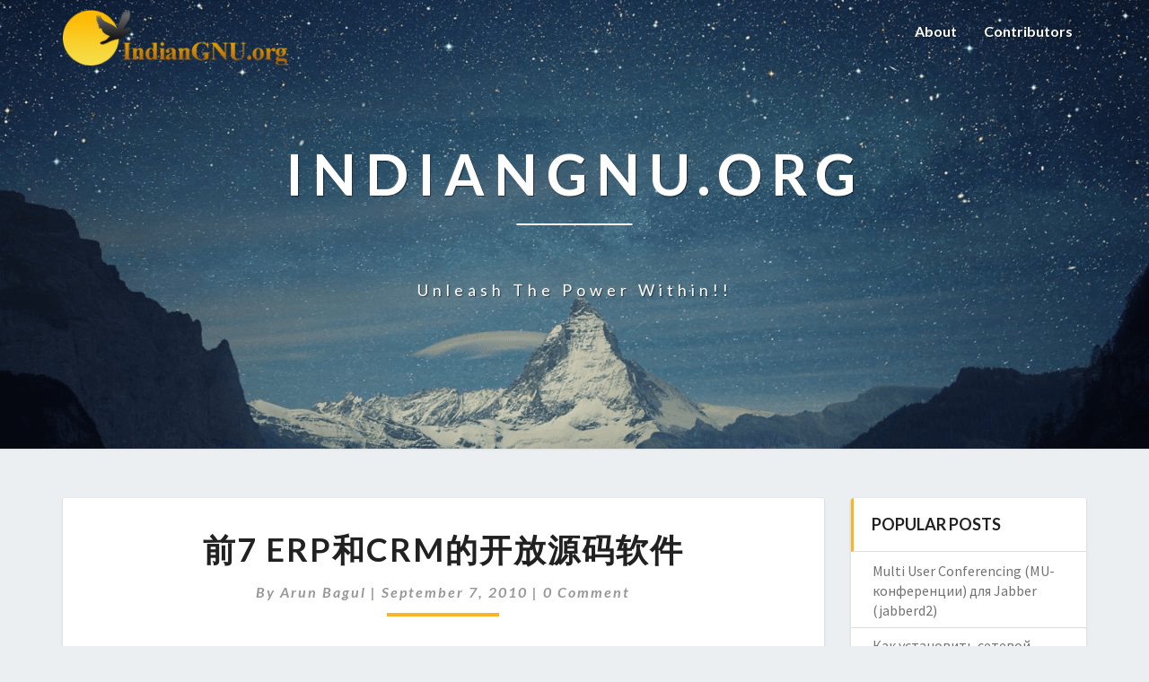

--- FILE ---
content_type: text/html; charset=UTF-8
request_url: http://www.indiangnu.org/2010/%E5%89%8D7-erp%E5%92%8Ccrm%E7%9A%84%E5%BC%80%E6%94%BE%E6%BA%90%E7%A0%81%E8%BD%AF%E4%BB%B6/
body_size: 17449
content:
<!DOCTYPE html>
<html xmlns="http://www.w3.org/1999/xhtml" lang="en-US">
<head>
  <meta charset="UTF-8" />
  <meta name="viewport" content="width=device-width" />
  <link rel="profile" href="http://gmpg.org/xfn/11" />
  <link rel="pingback" href="http://www.indiangnu.org/xmlrpc.php" />

  <title>前7 ERP和CRM的开放源码软件 &#8211; IndianGNU.org</title>
<meta name='robots' content='max-image-preview:large' />
<link rel='dns-prefetch' href='//static.addtoany.com' />
<link rel='dns-prefetch' href='//fonts.googleapis.com' />
<link rel='dns-prefetch' href='//s.w.org' />
<link rel="alternate" type="application/rss+xml" title="IndianGNU.org &raquo; Feed" href="http://www.indiangnu.org/feed/" />
<link rel="alternate" type="application/rss+xml" title="IndianGNU.org &raquo; Comments Feed" href="http://www.indiangnu.org/comments/feed/" />
<link rel="alternate" type="application/rss+xml" title="IndianGNU.org &raquo; 前7 ERP和CRM的开放源码软件 Comments Feed" href="http://www.indiangnu.org/2010/%e5%89%8d7-erp%e5%92%8ccrm%e7%9a%84%e5%bc%80%e6%94%be%e6%ba%90%e7%a0%81%e8%bd%af%e4%bb%b6/feed/" />
		<!-- This site uses the Google Analytics by ExactMetrics plugin v7.10.0 - Using Analytics tracking - https://www.exactmetrics.com/ -->
							<script
				src="//www.googletagmanager.com/gtag/js?id=UA-2005946-1"  data-cfasync="false" data-wpfc-render="false" type="text/javascript" async></script>
			<script data-cfasync="false" data-wpfc-render="false" type="text/javascript">
				var em_version = '7.10.0';
				var em_track_user = true;
				var em_no_track_reason = '';
				
								var disableStrs = [
															'ga-disable-UA-2005946-1',
									];

				/* Function to detect opted out users */
				function __gtagTrackerIsOptedOut() {
					for (var index = 0; index < disableStrs.length; index++) {
						if (document.cookie.indexOf(disableStrs[index] + '=true') > -1) {
							return true;
						}
					}

					return false;
				}

				/* Disable tracking if the opt-out cookie exists. */
				if (__gtagTrackerIsOptedOut()) {
					for (var index = 0; index < disableStrs.length; index++) {
						window[disableStrs[index]] = true;
					}
				}

				/* Opt-out function */
				function __gtagTrackerOptout() {
					for (var index = 0; index < disableStrs.length; index++) {
						document.cookie = disableStrs[index] + '=true; expires=Thu, 31 Dec 2099 23:59:59 UTC; path=/';
						window[disableStrs[index]] = true;
					}
				}

				if ('undefined' === typeof gaOptout) {
					function gaOptout() {
						__gtagTrackerOptout();
					}
				}
								window.dataLayer = window.dataLayer || [];

				window.ExactMetricsDualTracker = {
					helpers: {},
					trackers: {},
				};
				if (em_track_user) {
					function __gtagDataLayer() {
						dataLayer.push(arguments);
					}

					function __gtagTracker(type, name, parameters) {
						if (!parameters) {
							parameters = {};
						}

						if (parameters.send_to) {
							__gtagDataLayer.apply(null, arguments);
							return;
						}

						if (type === 'event') {
							
														parameters.send_to = exactmetrics_frontend.ua;
							__gtagDataLayer(type, name, parameters);
													} else {
							__gtagDataLayer.apply(null, arguments);
						}
					}

					__gtagTracker('js', new Date());
					__gtagTracker('set', {
						'developer_id.dNDMyYj': true,
											});
															__gtagTracker('config', 'UA-2005946-1', {"forceSSL":"true"} );
										window.gtag = __gtagTracker;										(function () {
						/* https://developers.google.com/analytics/devguides/collection/analyticsjs/ */
						/* ga and __gaTracker compatibility shim. */
						var noopfn = function () {
							return null;
						};
						var newtracker = function () {
							return new Tracker();
						};
						var Tracker = function () {
							return null;
						};
						var p = Tracker.prototype;
						p.get = noopfn;
						p.set = noopfn;
						p.send = function () {
							var args = Array.prototype.slice.call(arguments);
							args.unshift('send');
							__gaTracker.apply(null, args);
						};
						var __gaTracker = function () {
							var len = arguments.length;
							if (len === 0) {
								return;
							}
							var f = arguments[len - 1];
							if (typeof f !== 'object' || f === null || typeof f.hitCallback !== 'function') {
								if ('send' === arguments[0]) {
									var hitConverted, hitObject = false, action;
									if ('event' === arguments[1]) {
										if ('undefined' !== typeof arguments[3]) {
											hitObject = {
												'eventAction': arguments[3],
												'eventCategory': arguments[2],
												'eventLabel': arguments[4],
												'value': arguments[5] ? arguments[5] : 1,
											}
										}
									}
									if ('pageview' === arguments[1]) {
										if ('undefined' !== typeof arguments[2]) {
											hitObject = {
												'eventAction': 'page_view',
												'page_path': arguments[2],
											}
										}
									}
									if (typeof arguments[2] === 'object') {
										hitObject = arguments[2];
									}
									if (typeof arguments[5] === 'object') {
										Object.assign(hitObject, arguments[5]);
									}
									if ('undefined' !== typeof arguments[1].hitType) {
										hitObject = arguments[1];
										if ('pageview' === hitObject.hitType) {
											hitObject.eventAction = 'page_view';
										}
									}
									if (hitObject) {
										action = 'timing' === arguments[1].hitType ? 'timing_complete' : hitObject.eventAction;
										hitConverted = mapArgs(hitObject);
										__gtagTracker('event', action, hitConverted);
									}
								}
								return;
							}

							function mapArgs(args) {
								var arg, hit = {};
								var gaMap = {
									'eventCategory': 'event_category',
									'eventAction': 'event_action',
									'eventLabel': 'event_label',
									'eventValue': 'event_value',
									'nonInteraction': 'non_interaction',
									'timingCategory': 'event_category',
									'timingVar': 'name',
									'timingValue': 'value',
									'timingLabel': 'event_label',
									'page': 'page_path',
									'location': 'page_location',
									'title': 'page_title',
								};
								for (arg in args) {
																		if (!(!args.hasOwnProperty(arg) || !gaMap.hasOwnProperty(arg))) {
										hit[gaMap[arg]] = args[arg];
									} else {
										hit[arg] = args[arg];
									}
								}
								return hit;
							}

							try {
								f.hitCallback();
							} catch (ex) {
							}
						};
						__gaTracker.create = newtracker;
						__gaTracker.getByName = newtracker;
						__gaTracker.getAll = function () {
							return [];
						};
						__gaTracker.remove = noopfn;
						__gaTracker.loaded = true;
						window['__gaTracker'] = __gaTracker;
					})();
									} else {
										console.log("");
					(function () {
						function __gtagTracker() {
							return null;
						}

						window['__gtagTracker'] = __gtagTracker;
						window['gtag'] = __gtagTracker;
					})();
									}
			</script>
				<!-- / Google Analytics by ExactMetrics -->
		<script type="text/javascript">
window._wpemojiSettings = {"baseUrl":"https:\/\/s.w.org\/images\/core\/emoji\/13.1.0\/72x72\/","ext":".png","svgUrl":"https:\/\/s.w.org\/images\/core\/emoji\/13.1.0\/svg\/","svgExt":".svg","source":{"concatemoji":"http:\/\/www.indiangnu.org\/wp-includes\/js\/wp-emoji-release.min.js?ver=5.9.12"}};
/*! This file is auto-generated */
!function(e,a,t){var n,r,o,i=a.createElement("canvas"),p=i.getContext&&i.getContext("2d");function s(e,t){var a=String.fromCharCode;p.clearRect(0,0,i.width,i.height),p.fillText(a.apply(this,e),0,0);e=i.toDataURL();return p.clearRect(0,0,i.width,i.height),p.fillText(a.apply(this,t),0,0),e===i.toDataURL()}function c(e){var t=a.createElement("script");t.src=e,t.defer=t.type="text/javascript",a.getElementsByTagName("head")[0].appendChild(t)}for(o=Array("flag","emoji"),t.supports={everything:!0,everythingExceptFlag:!0},r=0;r<o.length;r++)t.supports[o[r]]=function(e){if(!p||!p.fillText)return!1;switch(p.textBaseline="top",p.font="600 32px Arial",e){case"flag":return s([127987,65039,8205,9895,65039],[127987,65039,8203,9895,65039])?!1:!s([55356,56826,55356,56819],[55356,56826,8203,55356,56819])&&!s([55356,57332,56128,56423,56128,56418,56128,56421,56128,56430,56128,56423,56128,56447],[55356,57332,8203,56128,56423,8203,56128,56418,8203,56128,56421,8203,56128,56430,8203,56128,56423,8203,56128,56447]);case"emoji":return!s([10084,65039,8205,55357,56613],[10084,65039,8203,55357,56613])}return!1}(o[r]),t.supports.everything=t.supports.everything&&t.supports[o[r]],"flag"!==o[r]&&(t.supports.everythingExceptFlag=t.supports.everythingExceptFlag&&t.supports[o[r]]);t.supports.everythingExceptFlag=t.supports.everythingExceptFlag&&!t.supports.flag,t.DOMReady=!1,t.readyCallback=function(){t.DOMReady=!0},t.supports.everything||(n=function(){t.readyCallback()},a.addEventListener?(a.addEventListener("DOMContentLoaded",n,!1),e.addEventListener("load",n,!1)):(e.attachEvent("onload",n),a.attachEvent("onreadystatechange",function(){"complete"===a.readyState&&t.readyCallback()})),(n=t.source||{}).concatemoji?c(n.concatemoji):n.wpemoji&&n.twemoji&&(c(n.twemoji),c(n.wpemoji)))}(window,document,window._wpemojiSettings);
</script>
<style type="text/css">
img.wp-smiley,
img.emoji {
	display: inline !important;
	border: none !important;
	box-shadow: none !important;
	height: 1em !important;
	width: 1em !important;
	margin: 0 0.07em !important;
	vertical-align: -0.1em !important;
	background: none !important;
	padding: 0 !important;
}
</style>
	<link rel='stylesheet' id='wp-block-library-css'  href='http://www.indiangnu.org/wp-includes/css/dist/block-library/style.min.css?ver=5.9.12' type='text/css' media='all' />
<style id='global-styles-inline-css' type='text/css'>
body{--wp--preset--color--black: #000000;--wp--preset--color--cyan-bluish-gray: #abb8c3;--wp--preset--color--white: #ffffff;--wp--preset--color--pale-pink: #f78da7;--wp--preset--color--vivid-red: #cf2e2e;--wp--preset--color--luminous-vivid-orange: #ff6900;--wp--preset--color--luminous-vivid-amber: #fcb900;--wp--preset--color--light-green-cyan: #7bdcb5;--wp--preset--color--vivid-green-cyan: #00d084;--wp--preset--color--pale-cyan-blue: #8ed1fc;--wp--preset--color--vivid-cyan-blue: #0693e3;--wp--preset--color--vivid-purple: #9b51e0;--wp--preset--gradient--vivid-cyan-blue-to-vivid-purple: linear-gradient(135deg,rgba(6,147,227,1) 0%,rgb(155,81,224) 100%);--wp--preset--gradient--light-green-cyan-to-vivid-green-cyan: linear-gradient(135deg,rgb(122,220,180) 0%,rgb(0,208,130) 100%);--wp--preset--gradient--luminous-vivid-amber-to-luminous-vivid-orange: linear-gradient(135deg,rgba(252,185,0,1) 0%,rgba(255,105,0,1) 100%);--wp--preset--gradient--luminous-vivid-orange-to-vivid-red: linear-gradient(135deg,rgba(255,105,0,1) 0%,rgb(207,46,46) 100%);--wp--preset--gradient--very-light-gray-to-cyan-bluish-gray: linear-gradient(135deg,rgb(238,238,238) 0%,rgb(169,184,195) 100%);--wp--preset--gradient--cool-to-warm-spectrum: linear-gradient(135deg,rgb(74,234,220) 0%,rgb(151,120,209) 20%,rgb(207,42,186) 40%,rgb(238,44,130) 60%,rgb(251,105,98) 80%,rgb(254,248,76) 100%);--wp--preset--gradient--blush-light-purple: linear-gradient(135deg,rgb(255,206,236) 0%,rgb(152,150,240) 100%);--wp--preset--gradient--blush-bordeaux: linear-gradient(135deg,rgb(254,205,165) 0%,rgb(254,45,45) 50%,rgb(107,0,62) 100%);--wp--preset--gradient--luminous-dusk: linear-gradient(135deg,rgb(255,203,112) 0%,rgb(199,81,192) 50%,rgb(65,88,208) 100%);--wp--preset--gradient--pale-ocean: linear-gradient(135deg,rgb(255,245,203) 0%,rgb(182,227,212) 50%,rgb(51,167,181) 100%);--wp--preset--gradient--electric-grass: linear-gradient(135deg,rgb(202,248,128) 0%,rgb(113,206,126) 100%);--wp--preset--gradient--midnight: linear-gradient(135deg,rgb(2,3,129) 0%,rgb(40,116,252) 100%);--wp--preset--duotone--dark-grayscale: url('#wp-duotone-dark-grayscale');--wp--preset--duotone--grayscale: url('#wp-duotone-grayscale');--wp--preset--duotone--purple-yellow: url('#wp-duotone-purple-yellow');--wp--preset--duotone--blue-red: url('#wp-duotone-blue-red');--wp--preset--duotone--midnight: url('#wp-duotone-midnight');--wp--preset--duotone--magenta-yellow: url('#wp-duotone-magenta-yellow');--wp--preset--duotone--purple-green: url('#wp-duotone-purple-green');--wp--preset--duotone--blue-orange: url('#wp-duotone-blue-orange');--wp--preset--font-size--small: 13px;--wp--preset--font-size--medium: 20px;--wp--preset--font-size--large: 36px;--wp--preset--font-size--x-large: 42px;}.has-black-color{color: var(--wp--preset--color--black) !important;}.has-cyan-bluish-gray-color{color: var(--wp--preset--color--cyan-bluish-gray) !important;}.has-white-color{color: var(--wp--preset--color--white) !important;}.has-pale-pink-color{color: var(--wp--preset--color--pale-pink) !important;}.has-vivid-red-color{color: var(--wp--preset--color--vivid-red) !important;}.has-luminous-vivid-orange-color{color: var(--wp--preset--color--luminous-vivid-orange) !important;}.has-luminous-vivid-amber-color{color: var(--wp--preset--color--luminous-vivid-amber) !important;}.has-light-green-cyan-color{color: var(--wp--preset--color--light-green-cyan) !important;}.has-vivid-green-cyan-color{color: var(--wp--preset--color--vivid-green-cyan) !important;}.has-pale-cyan-blue-color{color: var(--wp--preset--color--pale-cyan-blue) !important;}.has-vivid-cyan-blue-color{color: var(--wp--preset--color--vivid-cyan-blue) !important;}.has-vivid-purple-color{color: var(--wp--preset--color--vivid-purple) !important;}.has-black-background-color{background-color: var(--wp--preset--color--black) !important;}.has-cyan-bluish-gray-background-color{background-color: var(--wp--preset--color--cyan-bluish-gray) !important;}.has-white-background-color{background-color: var(--wp--preset--color--white) !important;}.has-pale-pink-background-color{background-color: var(--wp--preset--color--pale-pink) !important;}.has-vivid-red-background-color{background-color: var(--wp--preset--color--vivid-red) !important;}.has-luminous-vivid-orange-background-color{background-color: var(--wp--preset--color--luminous-vivid-orange) !important;}.has-luminous-vivid-amber-background-color{background-color: var(--wp--preset--color--luminous-vivid-amber) !important;}.has-light-green-cyan-background-color{background-color: var(--wp--preset--color--light-green-cyan) !important;}.has-vivid-green-cyan-background-color{background-color: var(--wp--preset--color--vivid-green-cyan) !important;}.has-pale-cyan-blue-background-color{background-color: var(--wp--preset--color--pale-cyan-blue) !important;}.has-vivid-cyan-blue-background-color{background-color: var(--wp--preset--color--vivid-cyan-blue) !important;}.has-vivid-purple-background-color{background-color: var(--wp--preset--color--vivid-purple) !important;}.has-black-border-color{border-color: var(--wp--preset--color--black) !important;}.has-cyan-bluish-gray-border-color{border-color: var(--wp--preset--color--cyan-bluish-gray) !important;}.has-white-border-color{border-color: var(--wp--preset--color--white) !important;}.has-pale-pink-border-color{border-color: var(--wp--preset--color--pale-pink) !important;}.has-vivid-red-border-color{border-color: var(--wp--preset--color--vivid-red) !important;}.has-luminous-vivid-orange-border-color{border-color: var(--wp--preset--color--luminous-vivid-orange) !important;}.has-luminous-vivid-amber-border-color{border-color: var(--wp--preset--color--luminous-vivid-amber) !important;}.has-light-green-cyan-border-color{border-color: var(--wp--preset--color--light-green-cyan) !important;}.has-vivid-green-cyan-border-color{border-color: var(--wp--preset--color--vivid-green-cyan) !important;}.has-pale-cyan-blue-border-color{border-color: var(--wp--preset--color--pale-cyan-blue) !important;}.has-vivid-cyan-blue-border-color{border-color: var(--wp--preset--color--vivid-cyan-blue) !important;}.has-vivid-purple-border-color{border-color: var(--wp--preset--color--vivid-purple) !important;}.has-vivid-cyan-blue-to-vivid-purple-gradient-background{background: var(--wp--preset--gradient--vivid-cyan-blue-to-vivid-purple) !important;}.has-light-green-cyan-to-vivid-green-cyan-gradient-background{background: var(--wp--preset--gradient--light-green-cyan-to-vivid-green-cyan) !important;}.has-luminous-vivid-amber-to-luminous-vivid-orange-gradient-background{background: var(--wp--preset--gradient--luminous-vivid-amber-to-luminous-vivid-orange) !important;}.has-luminous-vivid-orange-to-vivid-red-gradient-background{background: var(--wp--preset--gradient--luminous-vivid-orange-to-vivid-red) !important;}.has-very-light-gray-to-cyan-bluish-gray-gradient-background{background: var(--wp--preset--gradient--very-light-gray-to-cyan-bluish-gray) !important;}.has-cool-to-warm-spectrum-gradient-background{background: var(--wp--preset--gradient--cool-to-warm-spectrum) !important;}.has-blush-light-purple-gradient-background{background: var(--wp--preset--gradient--blush-light-purple) !important;}.has-blush-bordeaux-gradient-background{background: var(--wp--preset--gradient--blush-bordeaux) !important;}.has-luminous-dusk-gradient-background{background: var(--wp--preset--gradient--luminous-dusk) !important;}.has-pale-ocean-gradient-background{background: var(--wp--preset--gradient--pale-ocean) !important;}.has-electric-grass-gradient-background{background: var(--wp--preset--gradient--electric-grass) !important;}.has-midnight-gradient-background{background: var(--wp--preset--gradient--midnight) !important;}.has-small-font-size{font-size: var(--wp--preset--font-size--small) !important;}.has-medium-font-size{font-size: var(--wp--preset--font-size--medium) !important;}.has-large-font-size{font-size: var(--wp--preset--font-size--large) !important;}.has-x-large-font-size{font-size: var(--wp--preset--font-size--x-large) !important;}
</style>
<link rel='stylesheet' id='bootstrap-css'  href='http://www.indiangnu.org/wp-content/themes/lighthouse/css/bootstrap.css?ver=5.9.12' type='text/css' media='all' />
<link rel='stylesheet' id='lighthouse-style-css'  href='http://www.indiangnu.org/wp-content/themes/lighthouse/style.css?ver=5.9.12' type='text/css' media='all' />
<style id='lighthouse-style-inline-css' type='text/css'>
	/* Color Scheme */

	/* Accent Color */

	a:active,
	a:hover,
	a:focus {
		color: #fab526;
	}

	.navbar-default .navbar-nav > li > a:hover, .navbar-default .navbar-nav > li > a:focus {
		color: #fab526;
	}

	.navbar-default .navbar-toggle:hover, .navbar-default .navbar-toggle:focus {
		background-color: #fab526;
		background: #fab526;
		border-color:#fab526;
	}

	.navbar-default .navbar-nav > .active > a, .navbar-default .navbar-nav > .active > a:hover, .navbar-default .navbar-nav > .active > a:focus {
		color: #fab526 !important;			
	}

	.dropdown-menu > .active > a, .dropdown-menu > .active > a:hover, .dropdown-menu > .active > a:focus {	    
		background-color: #fab526;
	}
	.btn, .btn-default:visited, .btn-default:active:hover, .btn-default.active:hover, .btn-default:active:focus, .btn-default.active:focus, .btn-default:active.focus, .btn-default.active.focus {
		background: #fab526;
	}

	.navbar-default .navbar-nav > .open > a, .navbar-default .navbar-nav > .open > a:hover, .navbar-default .navbar-nav > .open > a:focus {
		color: #fab526;
	}
	.cat-links a, .tags-links a {
		color: #fab526;
	}
	.navbar-default .navbar-nav > li > .dropdown-menu > li > a:hover,
	.navbar-default .navbar-nav > li > .dropdown-menu > li > a:focus {
		color: #fff;
		background-color: #fab526;
	}
	h5.entry-date a:hover {
		color: #fab526;
	}

	 #respond input#submit {
	background-color: #fab526;
	background: #fab526;
}
.navbar-default .navbar-nav .open .dropdown-menu > .active > a, .navbar-default .navbar-nav .open .dropdown-menu > .active > a:hover, .navbar-default .navbar-nav .open .dropdown-menu > .active > a:focus {
	background-color: #fff;

}
.top-widgets h3:after {
	display: block;
	max-width: 60px;
	background:  #fab526;
	height: 3px;
	content: ' ';
	margin: 0 auto;
	margin-top: 10px;
}
.bottom-widgets h3:after {
	display: block;
	max-width: 60px;
	background:  #fab526;
	height: 3px;
	content: ' ';
	margin: 0 auto;
	margin-top: 10px;
}
button:hover, button, button:active, button:focus {
	border: 1px solid #fab526;
	background-color:#fab526;
	background:#fab526;
}
.dropdown-menu .current-menu-item.current_page_item a, .dropdown-menu .current-menu-item.current_page_item a:hover, .dropdown-menu .current-menu-item.current_page_item a:active, .dropdown-menu .current-menu-item.current_page_item a:focus {
	background: #fab526 !important;
	color:#fff !important
}
@media (max-width: 767px) {
	.navbar-default .navbar-nav .open .dropdown-menu > li > a:hover {
		background-color: #fab526;
		color: #fff;
	}
}
blockquote {
	border-left: 5px solid #fab526;
}
.sticky-post{
	background: #fab526;
	color:white;
}

.entry-title a:hover,
.entry-title a:focus{
	color: #fab526;
}

.entry-header .entry-meta::after{
	background: #fab526;
}

.post-password-form input[type="submit"], .post-password-form input[type="submit"]:hover, .post-password-form input[type="submit"]:focus, .post-password-form input[type="submit"]:active {
	background-color: #fab526;

}

.fa {
	color: #fab526;
}

.btn-default{
	border-bottom: 1px solid #fab526;
}

.btn-default:hover, .btn-default:focus{
	border-bottom: 1px solid #fab526;
	background-color: #fab526;
}

.nav-previous:hover, .nav-next:hover{
	border: 1px solid #fab526;
	background-color: #fab526;
}

.next-post a:hover,.prev-post a:hover{
	color: #fab526;
}

.posts-navigation .next-post a:hover .fa, .posts-navigation .prev-post a:hover .fa{
	color: #fab526;
}


#secondary .widget-title {
border-left: 3px solid #fab526;
}

	#secondary .widget a:hover,
	#secondary .widget a:focus{
color: #fab526;
}

	#secondary .widget_calendar tbody a {
background-color: #fab526;
color: #fff;
padding: 0.2em;
}

	#secondary .widget_calendar tbody a:hover{
background-color: #fab526;
color: #fff;
padding: 0.2em;
}	

</style>
<link rel='stylesheet' id='font-awesome-css'  href='http://www.indiangnu.org/wp-content/themes/lighthouse/font-awesome/css/font-awesome.min.css?ver=5.9.12' type='text/css' media='all' />
<link rel='stylesheet' id='lighthousegooglefonts-css'  href='//fonts.googleapis.com/css?family=Lato:400,300italic,700,700i|Source+Sans+Pro:400,400italic' type='text/css' media='all' />
<link rel='stylesheet' id='addtoany-css'  href='http://www.indiangnu.org/wp-content/plugins/add-to-any/addtoany.min.css?ver=1.16' type='text/css' media='all' />
<script type='text/javascript' id='jquery-core-js-extra'>
/* <![CDATA[ */
var samAjax = {"ajaxurl":"http:\/\/www.indiangnu.org\/wp-admin\/admin-ajax.php","_ajax_nonce":"61249605f7"};
/* ]]> */
</script>
<script type='text/javascript' src='http://www.indiangnu.org/wp-includes/js/jquery/jquery.min.js?ver=3.6.0' id='jquery-core-js'></script>
<script type='text/javascript' src='http://www.indiangnu.org/wp-includes/js/jquery/jquery-migrate.min.js?ver=3.3.2' id='jquery-migrate-js'></script>
<script type='text/javascript' src='http://www.indiangnu.org/wp-content/plugins/simple-ads-manager/js/sam-layout.js?ver=1.5.50' id='samLayout-js'></script>
<script type='text/javascript' src='http://www.indiangnu.org/wp-content/plugins/google-analytics-dashboard-for-wp/assets/js/frontend-gtag.min.js?ver=7.10.0' id='exactmetrics-frontend-script-js'></script>
<script data-cfasync="false" data-wpfc-render="false" type="text/javascript" id='exactmetrics-frontend-script-js-extra'>/* <![CDATA[ */
var exactmetrics_frontend = {"js_events_tracking":"true","download_extensions":"zip,mp3,mpeg,pdf,docx,pptx,xlsx,rar","inbound_paths":"[{\"path\":\"\\\/go\\\/\",\"label\":\"affiliate\"},{\"path\":\"\\\/recommend\\\/\",\"label\":\"affiliate\"}]","home_url":"http:\/\/www.indiangnu.org","hash_tracking":"false","ua":"UA-2005946-1","v4_id":""};/* ]]> */
</script>
<script type='text/javascript' id='addtoany-core-js-before'>
window.a2a_config=window.a2a_config||{};a2a_config.callbacks=[];a2a_config.overlays=[];a2a_config.templates={};
</script>
<script type='text/javascript' async src='https://static.addtoany.com/menu/page.js' id='addtoany-core-js'></script>
<script type='text/javascript' async src='http://www.indiangnu.org/wp-content/plugins/add-to-any/addtoany.min.js?ver=1.1' id='addtoany-jquery-js'></script>
<!--[if lt IE 9]>
<script type='text/javascript' src='http://www.indiangnu.org/wp-content/themes/lighthouse/js/html5shiv.js?ver=3.7.3' id='html5shiv-js'></script>
<![endif]-->
<link rel="https://api.w.org/" href="http://www.indiangnu.org/wp-json/" /><link rel="alternate" type="application/json" href="http://www.indiangnu.org/wp-json/wp/v2/posts/1059" /><link rel="EditURI" type="application/rsd+xml" title="RSD" href="http://www.indiangnu.org/xmlrpc.php?rsd" />
<link rel="wlwmanifest" type="application/wlwmanifest+xml" href="http://www.indiangnu.org/wp-includes/wlwmanifest.xml" /> 
<meta name="generator" content="WordPress 5.9.12" />
<link rel="canonical" href="http://www.indiangnu.org/2010/%e5%89%8d7-erp%e5%92%8ccrm%e7%9a%84%e5%bc%80%e6%94%be%e6%ba%90%e7%a0%81%e8%bd%af%e4%bb%b6/" />
<link rel='shortlink' href='http://www.indiangnu.org/?p=1059' />
<link rel="alternate" type="application/json+oembed" href="http://www.indiangnu.org/wp-json/oembed/1.0/embed?url=http%3A%2F%2Fwww.indiangnu.org%2F2010%2F%25e5%2589%258d7-erp%25e5%2592%258ccrm%25e7%259a%2584%25e5%25bc%2580%25e6%2594%25be%25e6%25ba%2590%25e7%25a0%2581%25e8%25bd%25af%25e4%25bb%25b6%2F" />
<link rel="alternate" type="text/xml+oembed" href="http://www.indiangnu.org/wp-json/oembed/1.0/embed?url=http%3A%2F%2Fwww.indiangnu.org%2F2010%2F%25e5%2589%258d7-erp%25e5%2592%258ccrm%25e7%259a%2584%25e5%25bc%2580%25e6%2594%25be%25e6%25ba%2590%25e7%25a0%2581%25e8%25bd%25af%25e4%25bb%25b6%2F&#038;format=xml" />
	<link href="http://www.indiangnu.org/wp-content/plugins/google-syntax-highlighter/Styles/SyntaxHighlighter.css" type="text/css" rel="stylesheet" />
	<link rel="stylesheet" type="text/css" media="screen" href="http://www.indiangnu.org/wp-content/plugins/wp-gbcf/wp-gbcf_themes/default.css" /><!--[if IE]><script src="http://www.indiangnu.org/wp-content/plugins/wp-gbcf/wp-gbcf_focus.js" type="text/javascript"></script><![endif]-->
	<style type="text/css">
	.site-header { background: ; }
	.footer-widgets h3 { color: ; }
	.site-footer { background: ; }
	.footer-widget-wrapper { background: ; }
	.row.site-info { color: ; }
	#secondary h3.widget-title, #secondary h4.widget-title { color: ; }
	#secondary .widget { background: ; }
	#secondary .widget a { color: ; }
	#secondary .widget li { border-color: ; }
   	.site-description, .site-title { color: ; }
	.site-title::after{ background-color: ; }
   	.site-description, .site-title { color: ; }
	.site-title::after{ background-color: ; }	
	.navbar-default { background-color: ; }
	.navbar-default .navbar-nav>li>a { color: ; }
	.navbar-default .navbar-brand { color: ; }
	h1.entry-title, .entry-header .entry-title a { color: ; }
	.entry-content, .entry-summary { color: ; }
	h5.entry-date, h5.entry-date a { color: ; }
	.top-widgets { background: ; }
	.top-widgets h3 { color: ; }
	.top-widgets, .top-widgets p { color: ; }
	.bottom-widgets { background: ; }
	.bottom-widgets h3 { color: ; }
	.bottom-widgets, .bottom-widgets p { color: ; }

	</style>
		<style type="text/css" id="lighthouse-header-css">
					.site-header {
					background: url(http://www.indiangnu.org/wp-content/themes/lighthouse/images/headers/snow-mountains.png) no-repeat scroll top;
											background-size: cover;
						background-position:center;
						height: 500px
									}

				@media (min-width: 768px) and (max-width: 1024px){
					.site-header {
													background-size: cover;
							background-position:center;
							height: 350px;
										
					}
				}

				@media (max-width: 767px) {
					.site-header {
													background-size: cover;
							background-position:center;
							height: 300px;
										
					}
				}
				@media (max-width: 359px) {
					.site-header {
													background-size: cover;
							background-position:center;
							height: 200px;
												
					}
					
				}
				.site-header{
					-webkit-box-shadow: 0px 0px 2px 1px rgba(182,182,182,0.3);
			    	-moz-box-shadow: 0px 0px 2px 1px rgba(182,182,182,0.3);
			    	-o-box-shadow: 0px 0px 2px 1px rgba(182,182,182,0.3);
			    	box-shadow: 0px 0px 2px 1px rgba(182,182,182,0.3);
				}
  
	
	</style>
	</head>

<body class="post-template-default single single-post postid-1059 single-format-standard wp-custom-logo group-blog">
  <div id="page" class="hfeed site">
    <header id="masthead"  role="banner">
      <nav class="navbar lh-nav-bg-transform navbar-default navbar-fixed-top navbar-left" role="navigation"> 
        <!-- Brand and toggle get grouped for better mobile display --> 
        <div class="container" id="navigation_menu">
          <div class="navbar-header"> 
                        <button type="button" class="navbar-toggle" data-toggle="collapse" data-target=".navbar-ex1-collapse"> 
              <span class="sr-only">Toggle Navigation</span> 
              <span class="icon-bar"></span> 
              <span class="icon-bar"></span> 
              <span class="icon-bar"></span> 
            </button> 
                        <a href="http://www.indiangnu.org/">
              <a href="http://www.indiangnu.org/" class="custom-logo-link" rel="home"><img width="250" height="63" src="http://www.indiangnu.org/wp-content/uploads/2017/08/cropped-indianGNU.org_-1.png" class="custom-logo" alt="IndianGNU.org" /></a>            </a>
          </div> 
          <div class="collapse navbar-collapse navbar-ex1-collapse"><ul id="menu-about" class="nav navbar-nav"><li id="menu-item-1748" class="menu-item menu-item-type-post_type menu-item-object-page menu-item-1748"><a title="About" href="http://www.indiangnu.org/about/">About</a></li>
<li id="menu-item-1749" class="menu-item menu-item-type-post_type menu-item-object-page menu-item-1749"><a title="Contributors" href="http://www.indiangnu.org/contributors/">Contributors</a></li>
</ul></div>
          </div><!--#container-->
        </nav>

        <div class="site-header">
          <div class="site-branding">   
          <a class="home-link" href="http://www.indiangnu.org/" title="IndianGNU.org" rel="home">
                              <span class="site-title">IndianGNU.org</span>
                <span class="site-description">Unleash the power within!!</span>
                          </a>
          </div><!--.site-branding-->
        </div><!--.site-header--> 
      </header>    


      <div class="container"> 
        <div class="row">
          <div class="col-md-4">
                      </div>
          <div class="col-md-4">
                    </div>
         <div class="col-md-4">
                  </div>

      </div>
    </div>

    <div id="content" class="site-content">
	<div class="container">
        <div class="row">
			<div id="primary" class="col-md-9 content-area">
				<main id="main" role="main">

				
					
<article id="post-1059"  class="post-content post-1059 post type-post status-publish format-standard hentry category-general-information-zh-hans">

	
<a href="http://www.indiangnu.org/2010/%e5%89%8d7-erp%e5%92%8ccrm%e7%9a%84%e5%bc%80%e6%94%be%e6%ba%90%e7%a0%81%e8%bd%af%e4%bb%b6/" rel="bookmark">
		</a>	
	<header class="entry-header">	
	
		<span class="screen-reader-text">前7 ERP和CRM的开放源码软件</span>

					<h1 class="entry-title">前7 ERP和CRM的开放源码软件</h1>
		
				<div class="entry-meta">
			<h5 class="entry-date">By <span class="author vcard"><a class="url fn n" href="http://www.indiangnu.org/author/admin/" title="View all posts by Arun Bagul" rel="author">Arun Bagul</a></span></span>
	| <a href="http://www.indiangnu.org/2010/%e5%89%8d7-erp%e5%92%8ccrm%e7%9a%84%e5%bc%80%e6%94%be%e6%ba%90%e7%a0%81%e8%bd%af%e4%bb%b6/" title="5:27 am" rel="bookmark"><time class="entry-date" datetime="2010-09-07T05:27:47+05:30" pubdate>September 7, 2010 </time></a><span class="byline"><span class="sep"></span> | </i><span class="screen-reader-text">Comments </span> <a href="http://www.indiangnu.org/2010/%e5%89%8d7-erp%e5%92%8ccrm%e7%9a%84%e5%bc%80%e6%94%be%e6%ba%90%e7%a0%81%e8%bd%af%e4%bb%b6/#respond" class="comments-link" >0 Comment</a></h5>
		</div><!-- .entry-meta -->
			</header><!-- .entry-header -->
	
			<div class="entry-content">
				<p><strong>简介 &#8211;</strong></p>
<p>什么是企业资源规划（ERP）？</p>
<p>ERP是一个集成的软件系统，用来管理资源，资产，财务资源，材料和人力资源。<br />
其目的是为了促进信息机构之间的所有业务功能流程。</p>
<p>什么是客户关系管理（CRM）？</p>
<p>CRM是一种广泛承认，与消费者，客户和销售前景公司的互动。它涉及使用<br />
组织技术，自动化，并同步业务（销售）活动，市场推广，客户服务和技术支持。</p>
<p>1）Openbravo的</p>
<p>Openbravo的ERP是一个基于Web的ERP的中小型企业的业务解决方案，是下发布<br />
Openbravo的公共许可证的，基于Mozilla公共许可证的基础。<br />
网址 &#8211; http://www.openbravo.com/</p>
<p>2）OpenERP</p>
<p>OpenERP是一个开源的商业应用，包括销售，客户关系管理，项目管理的综合套件，<br />
仓库管理，制造，会计，人力资源。<br />
网址 &#8211; http://www.openerp.com/</p>
<p>3）Fedena</p>
<p>Fedena是一个开源的学校管理软件开发的Ruby on Rails框架。 fedena包含与入学，学生详细信息模块，用户管理，新闻管理，考试，时间表和考勤。<br />
网址 &#8211; http://www.projectfedena.org/</p>
<p>4）JFire</p>
<p>JFireis企业资源规划和客户关系管理系统。 JFire是客户服务器系统与桌面客户端基于Windows和Linux操作系统提供。<br />
网址 &#8211; http://www.jfire.net/</p>
<p>5）阿帕奇OFBiz的 &#8211;</p>
<p>OFBiz的是ERP系统。它提供了企业应用集成和业务流程自动化许多。<br />
网址 &#8211; http://ofbiz.apache.org/</p>
<p>6）SugarCRM公司</p>
<p>SugarCRM是领导CRP的开放源码软件。 SugarCRM是我个人的选择！</p>
<p>网址 &#8211; http://www.sugarcrm.com</p>
<p>7）VtigerCRM</p>
<p>VtigerCRM非常简单，最好的ERP和CRM基于Web的软件。我个人使用该软件。它有很多扩展。网址 &#8211; http://www.vtiger.com/</p>
<p>请参考维基ERP软件上的清单 &#8211; http://en.wikipedia.org/wiki/List_of_ERP_software_packages</p>
<p>谢谢你，<br />
Arun Bagul</p>
<h3>Similar Posts:</h3>
<ul class="similar-posts">
<li><a href="http://www.indiangnu.org/2010/%e4%b8%8a%e4%bd%8d-7-erp%e3%81%8a%e3%82%88%e3%81%b3crm%e3%82%aa%e3%83%bc%e3%83%97%e3%83%b3%e3%82%bd%e3%83%bc%e3%82%b9%e3%82%bd%e3%83%95%e3%83%88%e3%82%a6%e3%82%a7%e3%82%a2/" rel="bookmark" title="上位 7 ERPおよびCRMオープンソースソフトウェア">上位 7 ERPおよびCRMオープンソースソフトウェア</a></li>
<li><a href="http://www.indiangnu.org/2010/top-7-erp-%e0%b9%81%e0%b8%a5%e0%b8%b0%e0%b8%8b%e0%b8%ad%e0%b8%9f%e0%b9%81%e0%b8%a7%e0%b8%a3%e0%b9%8c%e0%b8%97%e0%b8%b5%e0%b9%88%e0%b8%a1%e0%b8%b2%e0%b9%80%e0%b8%9b%e0%b8%b4%e0%b8%94-crm/" rel="bookmark" title="Top 7 ERP และซอฟแวร์ที่มาเปิด CRM">Top 7 ERP และซอฟแวร์ที่มาเปิด CRM</a></li>
<li><a href="http://www.indiangnu.org/2010/%d1%82%d0%be%d0%bf-7-erp-%d0%b8-crm-%d1%81-%d0%be%d1%82%d0%ba%d1%80%d1%8b%d1%82%d1%8b%d0%bc-%d0%b8%d1%81%d1%85%d0%be%d0%b4%d0%bd%d1%8b%d0%bc-%d0%ba%d0%be%d0%b4%d0%be%d0%bc/" rel="bookmark" title="Топ 7 ERP и CRM с открытым исходным кодом">Топ 7 ERP и CRM с открытым исходным кодом</a></li>
<li><a href="http://www.indiangnu.org/2010/%ec%83%81%ec%9c%84-7-erp-%eb%b0%8f-crm%ec%9d%84-%ec%98%a4%ed%94%88-%ec%86%8c%ec%8a%a4-%ec%86%8c%ed%94%84%ed%8a%b8%ec%9b%a8%ec%96%b4/" rel="bookmark" title="상위 7 ERP 및 CRM을 오픈 소스 소프트웨어">상위 7 ERP 및 CRM을 오픈 소스 소프트웨어</a></li>
<li><a href="http://www.indiangnu.org/2010/%e0%a4%9f%e0%a5%89%e0%a4%aa-7-%e0%a4%88%e0%a4%86%e0%a4%b0%e0%a4%aa%e0%a5%80-%e0%a4%94%e0%a4%b0-%e0%a4%b8%e0%a5%80%e0%a4%86%e0%a4%b0%e0%a4%8f%e0%a4%ae-%e0%a4%ae%e0%a5%81%e0%a4%95%e0%a5%8d%e0%a4%a4/" rel="bookmark" title="टॉप 7 ईआरपी और सीआरएम मुक्त स्रोत सॉफ्टवेयर">टॉप 7 ईआरपी और सीआरएम मुक्त स्रोत सॉफ्टवेयर</a></li>
<li><a href="http://www.indiangnu.org/2010/%d8%a3%d8%b9%d9%84%d9%89-7-%d8%aa%d8%ae%d8%b7%d9%8a%d8%b7-%d9%85%d9%88%d8%a7%d8%b1%d8%af-%d8%a7%d9%84%d9%85%d8%a4%d8%b3%d8%b3%d8%a7%d8%aa-%d9%88%d8%a8%d8%b1%d9%85%d8%ac%d9%8a%d8%a7%d8%aa-%d8%a5%d8%af/" rel="bookmark" title="أعلى 7 تخطيط موارد المؤسسات وبرمجيات إدارة علاقات العملاء المصدر المفتوح">أعلى 7 تخطيط موارد المؤسسات وبرمجيات إدارة علاقات العملاء المصدر المفتوح</a></li>
<li><a href="http://www.indiangnu.org/2010/top-7-erp-and-crm-open-source-software/" rel="bookmark" title="Top 7 ERP and CRM Open Source Software">Top 7 ERP and CRM Open Source Software</a></li>
</ul>
<p><!-- Similar Posts took 20.719 ms --></p>
<div class="addtoany_share_save_container addtoany_content addtoany_content_bottom"><div class="a2a_kit a2a_kit_size_32 addtoany_list" data-a2a-url="http://www.indiangnu.org/2010/%e5%89%8d7-erp%e5%92%8ccrm%e7%9a%84%e5%bc%80%e6%94%be%e6%ba%90%e7%a0%81%e8%bd%af%e4%bb%b6/" data-a2a-title="前7 ERP和CRM的开放源码软件"><a class="a2a_button_facebook" href="https://www.addtoany.com/add_to/facebook?linkurl=http%3A%2F%2Fwww.indiangnu.org%2F2010%2F%25e5%2589%258d7-erp%25e5%2592%258ccrm%25e7%259a%2584%25e5%25bc%2580%25e6%2594%25be%25e6%25ba%2590%25e7%25a0%2581%25e8%25bd%25af%25e4%25bb%25b6%2F&amp;linkname=%E5%89%8D7%20ERP%E5%92%8CCRM%E7%9A%84%E5%BC%80%E6%94%BE%E6%BA%90%E7%A0%81%E8%BD%AF%E4%BB%B6" title="Facebook" rel="nofollow noopener" target="_blank"></a><a class="a2a_button_twitter" href="https://www.addtoany.com/add_to/twitter?linkurl=http%3A%2F%2Fwww.indiangnu.org%2F2010%2F%25e5%2589%258d7-erp%25e5%2592%258ccrm%25e7%259a%2584%25e5%25bc%2580%25e6%2594%25be%25e6%25ba%2590%25e7%25a0%2581%25e8%25bd%25af%25e4%25bb%25b6%2F&amp;linkname=%E5%89%8D7%20ERP%E5%92%8CCRM%E7%9A%84%E5%BC%80%E6%94%BE%E6%BA%90%E7%A0%81%E8%BD%AF%E4%BB%B6" title="Twitter" rel="nofollow noopener" target="_blank"></a><a class="a2a_button_email" href="https://www.addtoany.com/add_to/email?linkurl=http%3A%2F%2Fwww.indiangnu.org%2F2010%2F%25e5%2589%258d7-erp%25e5%2592%258ccrm%25e7%259a%2584%25e5%25bc%2580%25e6%2594%25be%25e6%25ba%2590%25e7%25a0%2581%25e8%25bd%25af%25e4%25bb%25b6%2F&amp;linkname=%E5%89%8D7%20ERP%E5%92%8CCRM%E7%9A%84%E5%BC%80%E6%94%BE%E6%BA%90%E7%A0%81%E8%BD%AF%E4%BB%B6" title="Email" rel="nofollow noopener" target="_blank"></a><a class="a2a_dd addtoany_share_save addtoany_share" href="https://www.addtoany.com/share"></a></div></div>
							</div><!-- .entry-content -->

	<footer class="entry-footer">
		<hr><div class="row"><div class="col-md-6 cattegories"><span class="cat-links">
		 <a href="http://www.indiangnu.org/category/general-information-zh-hans/" rel="category tag">一般资料</a></span></div></div>	</footer><!-- .entry-footer -->
</article><!-- #post-## -->
				</main><!-- #main -->				

				<div class="post-comments">
					
<div id="comments" class="comments-area">

	
		<div id="respond" class="comment-respond">
		<h3 id="reply-title" class="comment-reply-title">Leave a Reply</h3><form action="http://www.indiangnu.org/wp-comments-post.php" method="post" id="commentform" class="comment-form" novalidate><p class="comment-notes"><span id="email-notes">Your email address will not be published.</span> <span class="required-field-message" aria-hidden="true">Required fields are marked <span class="required" aria-hidden="true">*</span></span></p><p class="comment-form-comment"><label for="comment">Comment <span class="required" aria-hidden="true">*</span></label> <textarea id="comment" name="comment" cols="45" rows="8" maxlength="65525" required></textarea></p><p class="comment-form-author"><label for="author">Name <span class="required" aria-hidden="true">*</span></label> <input id="author" name="author" type="text" value="" size="30" maxlength="245" required /></p>
<p class="comment-form-email"><label for="email">Email <span class="required" aria-hidden="true">*</span></label> <input id="email" name="email" type="email" value="" size="30" maxlength="100" aria-describedby="email-notes" required /></p>
<p class="comment-form-url"><label for="url">Website</label> <input id="url" name="url" type="url" value="" size="30" maxlength="200" /></p>
<p class="comment-form-cookies-consent"><input id="wp-comment-cookies-consent" name="wp-comment-cookies-consent" type="checkbox" value="yes" /> <label for="wp-comment-cookies-consent">Save my name, email, and website in this browser for the next time I comment.</label></p>
<p class="form-submit"><input name="submit" type="submit" id="submit" class="submit" value="Post Comment" /> <input type='hidden' name='comment_post_ID' value='1059' id='comment_post_ID' />
<input type='hidden' name='comment_parent' id='comment_parent' value='0' />
</p><p style="display: none;"><input type="hidden" id="akismet_comment_nonce" name="akismet_comment_nonce" value="444cd1c186" /></p><p style="display: none !important;"><label>&#916;<textarea name="ak_hp_textarea" cols="45" rows="8" maxlength="100"></textarea></label><input type="hidden" id="ak_js_1" name="ak_js" value="99"/><script>document.getElementById( "ak_js_1" ).setAttribute( "value", ( new Date() ).getTime() );</script></p></form>	</div><!-- #respond -->
	
</div><!-- #comments -->
				</div>			

				<div class="post-navigation">				
						<nav class="navigation" role="navigation">
		<h2 class="screen-reader-text">Post navigation</h2>
		<div class="nav-links">
			<div class="row">
				<!-- Get Next Post -->
							<div class="col-md-6 prev-post">
					<a class="" href="http://www.indiangnu.org/2010/secure-ftp-using-rssh-or-scponly-with-chroot/"><span class="next-prev-text">PREVIOUS 					</span><br>Secure FTP using rssh or scponly with chroot</a>
				</div>
				
									<div class="col-md-6 next-post">
						<a class="" href="http://www.indiangnu.org/2010/top-7-erp-en-crm-open-source-software/"><span class="next-prev-text">
							 NEXT</span><br>Top 7 ERP-en CRM Open Source Software</a>
						</div>
						
						<!-- Get Previous Post -->


						</div>
					</div><!-- .nav-links -->
				</nav><!-- .navigation-->
								</div>

				
				
			</div><!-- #primary -->

			<div id="secondary" class="col-md-3 sidebar widget-area" role="complementary">
       <aside id="popular-posts" class="widget widget_rrm_popular_posts"><h4 class="widget-title">Popular Posts</h4><ul><li><a href="http://www.indiangnu.org/2009/multi-user-conferencing-mu-%d0%ba%d0%be%d0%bd%d1%84%d0%b5%d1%80%d0%b5%d0%bd%d1%86%d0%b8%d0%b8-%d0%b4%d0%bb%d1%8f-jabber-jabberd2/" rel="bookmark" title="Multi User Conferencing (MU-конференции) для Jabber (jabberd2)">Multi User Conferencing (MU-конференции) для Jabber (jabberd2)</a></li>

<li><a href="http://www.indiangnu.org/2009/%d0%ba%d0%b0%d0%ba-%d1%83%d1%81%d1%82%d0%b0%d0%bd%d0%be%d0%b2%d0%b8%d1%82%d1%8c-%d1%81%d0%b5%d1%82%d0%b5%d0%b2%d0%be%d0%b9-%d0%b4%d1%80%d0%b0%d0%b9%d0%b2%d0%b5%d1%80-%d0%b2-%d1%81%d0%b8%d1%81%d1%82/" rel="bookmark" title="Как установить сетевой драйвер в системе Linux">Как установить сетевой драйвер в системе Linux</a></li>

<li><a href="http://www.indiangnu.org/2009/%d0%ba%d0%b0%d0%ba-%d0%bd%d0%b0%d1%81%d1%82%d1%80%d0%be%d0%b8%d1%82%d1%8c-%d0%bd%d0%b5%d1%81%d0%ba%d0%be%d0%bb%d1%8c%d0%ba%d0%be-%d0%bc%d0%b0%d1%81%d1%82%d0%b5%d1%80-%d1%80%d0%b5%d0%bf%d0%bb%d0%b8/" rel="bookmark" title="Как настроить несколько мастер репликации MySQL">Как настроить несколько мастер репликации MySQL</a></li>

<li><a href="http://www.indiangnu.org/2009/%d0%ba%d0%b0%d0%ba-%d1%81%d0%be%d0%b7%d0%b4%d0%b0%d1%82%d1%8c-%d0%b8%d0%bb%d0%b8-%d0%bf%d0%be%d1%81%d1%82%d1%80%d0%be%d0%b8%d1%82%d1%8c-rpm-package/" rel="bookmark" title="Как создать или построить RPM Package">Как создать или построить RPM Package</a></li>

<li><a href="http://www.indiangnu.org/2009/bash-scripting-%d0%be%d0%b1%d1%83%d1%87%d0%b5%d0%bd%d0%b8%d0%b5-%d0%bd%d0%b0-%d0%bf%d1%80%d0%b8%d0%bc%d0%b5%d1%80%d0%b0%d1%85/" rel="bookmark" title="Bash Scripting ~ обучение на примерах">Bash Scripting ~ обучение на примерах</a></li>

<li><a href="http://www.indiangnu.org/2009/%d1%88%d0%b8%d1%84%d1%80%d0%be%d0%b2%d0%b0%d0%bd%d0%b8%d0%b5-%d0%bf%d0%b8%d1%81%d1%8c%d0%bc%d0%b0-%d1%81-%d0%be%d0%be%d0%b1-%d0%b8-thunderbird-enigmail-%d0%bf%d0%bb%d0%b0%d0%b3%d0%b8%d0%bd%d0%b0/" rel="bookmark" title="Шифрование письма с ООБ и Thunderbird Enigmail плагина">Шифрование письма с ООБ и Thunderbird Enigmail плагина</a></li>

<li><a href="http://www.indiangnu.org/2008/how-to-wordpress-on-ubuntu-gusty-710/" rel="bookmark" title="How to install wordpress on Ubuntu Gusty 7.10">How to install wordpress on Ubuntu Gusty 7.10</a></li>

<li><a href="http://www.indiangnu.org/2009/multi-user-%e0%b8%9b%e0%b8%a3%e0%b8%b0%e0%b8%8a%e0%b8%b8%e0%b8%a1-%e0%b8%a1-conference-%e0%b8%aa%e0%b8%b3%e0%b8%ab%e0%b8%a3%e0%b8%b1%e0%b8%9a-%e0%b8%81%e0%b8%b2%e0%b8%a3-%e0%b8%9e%e0%b8%b9%e0%b8%94/" rel="bookmark" title="Multi User ประชุม (ม.-Conference) สำหรับ การ พูด รัว (Jabberd2)">Multi User ประชุม (ม.-Conference) สำหรับ การ พูด รัว (Jabberd2)</a></li>

<li><a href="http://www.indiangnu.org/2018/lxc-linux-container/" rel="bookmark" title="LXC &#8211; Linux Container">LXC &#8211; Linux Container</a></li>

<li><a href="http://www.indiangnu.org/2009/%e0%b8%a7%e0%b8%b4%e0%b8%98%e0%b8%b5-%e0%b8%81%e0%b8%b2%e0%b8%a3-%e0%b8%81%e0%b8%b3%e0%b8%ab%e0%b8%99%e0%b8%94-%e0%b8%84%e0%b9%88%e0%b8%b2-%e0%b8%ab%e0%b8%a5%e0%b8%b2%e0%b8%a2-master-%e0%b8%8b/" rel="bookmark" title="วิธี การ กำหนด ค่า หลาย master ซ้ำ MySQL">วิธี การ กำหนด ค่า หลาย master ซ้ำ MySQL</a></li>
</ul><!-- popular Posts took 11.752 ms --></aside><aside id="quick-subscribe" class="widget widget_quick_subscribe"><h4 class="widget-title">Subscribe Now!</h4>			
			<div id='quick_subscribe_messages'>
			
						
			</div>
			
			<form name='quick_subscribe_form' id='quick_subscribe_form' method='POST' action='http://www.indiangnu.org/index.php?'>
			
				<input type='text' name='QS_user_email_widget' id='QS_user_email_widget' value='Enter email id' onFocus='if(this.value=="Enter email id") this.value=""'>
									
					<input type='submit' value='Subscribe'>
					
							
			</form>
			
			
			</aside><aside id="tag_cloud-4" class="widget widget_tag_cloud"><h4 class="widget-title">Tag Cloud</h4><div class="tagcloud"><a href="http://www.indiangnu.org/tag/apache/" class="tag-cloud-link tag-link-327 tag-link-position-1" style="font-size: 8pt;" aria-label="Apache (2 items)">Apache</a>
<a href="http://www.indiangnu.org/tag/check_mk/" class="tag-cloud-link tag-link-223 tag-link-position-2" style="font-size: 8pt;" aria-label="check_mk (2 items)">check_mk</a>
<a href="http://www.indiangnu.org/tag/check_mk-live-status/" class="tag-cloud-link tag-link-231 tag-link-position-3" style="font-size: 8pt;" aria-label="check_mk live status (2 items)">check_mk live status</a>
<a href="http://www.indiangnu.org/tag/cloud/" class="tag-cloud-link tag-link-320 tag-link-position-4" style="font-size: 12.597014925373pt;" aria-label="cloud (4 items)">cloud</a>
<a href="http://www.indiangnu.org/tag/debian-ubuntu/" class="tag-cloud-link tag-link-331 tag-link-position-5" style="font-size: 20.537313432836pt;" aria-label="Debian &amp; Ubuntu (11 items)">Debian &amp; Ubuntu</a>
<a href="http://www.indiangnu.org/tag/fedora/" class="tag-cloud-link tag-link-110 tag-link-position-6" style="font-size: 10.507462686567pt;" aria-label="fedora (3 items)">fedora</a>
<a href="http://www.indiangnu.org/tag/free-software/" class="tag-cloud-link tag-link-76 tag-link-position-7" style="font-size: 10.507462686567pt;" aria-label="free software (3 items)">free software</a>
<a href="http://www.indiangnu.org/tag/gnu/" class="tag-cloud-link tag-link-62 tag-link-position-8" style="font-size: 8pt;" aria-label="GNU (2 items)">GNU</a>
<a href="http://www.indiangnu.org/tag/gpg/" class="tag-cloud-link tag-link-125 tag-link-position-9" style="font-size: 8pt;" aria-label="gpg (2 items)">gpg</a>
<a href="http://www.indiangnu.org/tag/grub/" class="tag-cloud-link tag-link-15 tag-link-position-10" style="font-size: 10.507462686567pt;" aria-label="GRUB Boot loader (3 items)">GRUB Boot loader</a>
<a href="http://www.indiangnu.org/tag/india/" class="tag-cloud-link tag-link-352 tag-link-position-11" style="font-size: 14.268656716418pt;" aria-label="INDIA (5 items)">INDIA</a>
<a href="http://www.indiangnu.org/tag/indiangnu/" class="tag-cloud-link tag-link-73 tag-link-position-12" style="font-size: 14.268656716418pt;" aria-label="IndianGNU (5 items)">IndianGNU</a>
<a href="http://www.indiangnu.org/tag/indiangnuorg/" class="tag-cloud-link tag-link-86 tag-link-position-13" style="font-size: 12.597014925373pt;" aria-label="indianGNU.org (4 items)">indianGNU.org</a>
<a href="http://www.indiangnu.org/tag/isro/" class="tag-cloud-link tag-link-71 tag-link-position-14" style="font-size: 8pt;" aria-label="isro (2 items)">isro</a>
<a href="http://www.indiangnu.org/tag/kernel/" class="tag-cloud-link tag-link-337 tag-link-position-15" style="font-size: 8pt;" aria-label="Kernel (2 items)">Kernel</a>
<a href="http://www.indiangnu.org/tag/kernel-based-virtual-machine-kvm/" class="tag-cloud-link tag-link-236 tag-link-position-16" style="font-size: 8pt;" aria-label="Kernel-based Virtual Machine (KVM) (2 items)">Kernel-based Virtual Machine (KVM)</a>
<a href="http://www.indiangnu.org/tag/linux/" class="tag-cloud-link tag-link-63 tag-link-position-17" style="font-size: 19.701492537313pt;" aria-label="Linux (10 items)">Linux</a>
<a href="http://www.indiangnu.org/tag/linux-networking/" class="tag-cloud-link tag-link-338 tag-link-position-18" style="font-size: 14.268656716418pt;" aria-label="Linux Networking (5 items)">Linux Networking</a>
<a href="http://www.indiangnu.org/tag/monitoring/" class="tag-cloud-link tag-link-200 tag-link-position-19" style="font-size: 12.597014925373pt;" aria-label="monitoring (4 items)">monitoring</a>
<a href="http://www.indiangnu.org/tag/mozilla-thunderbird/" class="tag-cloud-link tag-link-123 tag-link-position-20" style="font-size: 8pt;" aria-label="Mozilla Thunderbird (2 items)">Mozilla Thunderbird</a>
<a href="http://www.indiangnu.org/tag/mu-conference/" class="tag-cloud-link tag-link-119 tag-link-position-21" style="font-size: 8pt;" aria-label="Mu-conference (2 items)">Mu-conference</a>
<a href="http://www.indiangnu.org/tag/mysql-database/" class="tag-cloud-link tag-link-120 tag-link-position-22" style="font-size: 8pt;" aria-label="MySQL Database (2 items)">MySQL Database</a>
<a href="http://www.indiangnu.org/tag/nagios-2/" class="tag-cloud-link tag-link-195 tag-link-position-23" style="font-size: 10.507462686567pt;" aria-label="nagios (3 items)">nagios</a>
<a href="http://www.indiangnu.org/tag/netapp/" class="tag-cloud-link tag-link-245 tag-link-position-24" style="font-size: 14.268656716418pt;" aria-label="netapp (5 items)">netapp</a>
<a href="http://www.indiangnu.org/tag/netapp-storage-2/" class="tag-cloud-link tag-link-253 tag-link-position-25" style="font-size: 8pt;" aria-label="netapp storage (2 items)">netapp storage</a>
<a href="http://www.indiangnu.org/tag/openlsm/" class="tag-cloud-link tag-link-343 tag-link-position-26" style="font-size: 15.731343283582pt;" aria-label="openLSM (6 items)">openLSM</a>
<a href="http://www.indiangnu.org/tag/open-source/" class="tag-cloud-link tag-link-75 tag-link-position-27" style="font-size: 10.507462686567pt;" aria-label="open source (3 items)">open source</a>
<a href="http://www.indiangnu.org/tag/oracle-database/" class="tag-cloud-link tag-link-79 tag-link-position-28" style="font-size: 10.507462686567pt;" aria-label="Oracle Database (3 items)">Oracle Database</a>
<a href="http://www.indiangnu.org/tag/perl/" class="tag-cloud-link tag-link-26 tag-link-position-29" style="font-size: 12.597014925373pt;" aria-label="PERL (4 items)">PERL</a>
<a href="http://www.indiangnu.org/tag/ram-as-disk/" class="tag-cloud-link tag-link-211 tag-link-position-30" style="font-size: 22pt;" aria-label="ram as disk (13 items)">ram as disk</a>
<a href="http://www.indiangnu.org/tag/ravi-bhure/" class="tag-cloud-link tag-link-107 tag-link-position-31" style="font-size: 10.507462686567pt;" aria-label="Ravi Bhure (3 items)">Ravi Bhure</a>
<a href="http://www.indiangnu.org/tag/redhat/" class="tag-cloud-link tag-link-97 tag-link-position-32" style="font-size: 10.507462686567pt;" aria-label="redhat (3 items)">redhat</a>
<a href="http://www.indiangnu.org/tag/redhat-fedora/" class="tag-cloud-link tag-link-346 tag-link-position-33" style="font-size: 14.268656716418pt;" aria-label="Redhat &amp; Fedora (5 items)">Redhat &amp; Fedora</a>
<a href="http://www.indiangnu.org/tag/showslow/" class="tag-cloud-link tag-link-207 tag-link-position-34" style="font-size: 8pt;" aria-label="showslow (2 items)">showslow</a>
<a href="http://www.indiangnu.org/tag/snmp-check_mk/" class="tag-cloud-link tag-link-224 tag-link-position-35" style="font-size: 8pt;" aria-label="snmp check_mk (2 items)">snmp check_mk</a>
<a href="http://www.indiangnu.org/tag/storage/" class="tag-cloud-link tag-link-254 tag-link-position-36" style="font-size: 8pt;" aria-label="storage (2 items)">storage</a>
<a href="http://www.indiangnu.org/tag/subversionsvn/" class="tag-cloud-link tag-link-91 tag-link-position-37" style="font-size: 8pt;" aria-label="Subversion(svn) (2 items)">Subversion(svn)</a>
<a href="http://www.indiangnu.org/tag/ubuntu/" class="tag-cloud-link tag-link-77 tag-link-position-38" style="font-size: 10.507462686567pt;" aria-label="ubuntu (3 items)">ubuntu</a>
<a href="http://www.indiangnu.org/tag/unixlinux/" class="tag-cloud-link tag-link-351 tag-link-position-39" style="font-size: 18.865671641791pt;" aria-label="UNIX/Linux (9 items)">UNIX/Linux</a>
<a href="http://www.indiangnu.org/tag/virtualization/" class="tag-cloud-link tag-link-350 tag-link-position-40" style="font-size: 10.507462686567pt;" aria-label="Virtualization (3 items)">Virtualization</a>
<a href="http://www.indiangnu.org/tag/vm/" class="tag-cloud-link tag-link-264 tag-link-position-41" style="font-size: 10.507462686567pt;" aria-label="VM (3 items)">VM</a>
<a href="http://www.indiangnu.org/tag/vmware/" class="tag-cloud-link tag-link-280 tag-link-position-42" style="font-size: 10.507462686567pt;" aria-label="vmware (3 items)">vmware</a>
<a href="http://www.indiangnu.org/tag/webdav/" class="tag-cloud-link tag-link-88 tag-link-position-43" style="font-size: 10.507462686567pt;" aria-label="WebDAV (3 items)">WebDAV</a>
<a href="http://www.indiangnu.org/tag/xen/" class="tag-cloud-link tag-link-167 tag-link-position-44" style="font-size: 10.507462686567pt;" aria-label="Xen (3 items)">Xen</a>
<a href="http://www.indiangnu.org/tag/yslow/" class="tag-cloud-link tag-link-206 tag-link-position-45" style="font-size: 8pt;" aria-label="yslow (2 items)">yslow</a></div>
</aside><aside id="categories-4" class="widget widget_categories"><h4 class="widget-title">Categories</h4>
			<ul>
					<li class="cat-item cat-item-129"><a href="http://www.indiangnu.org/category/general-information-nl/" title="Algemene informatie">Algemene informatie</a> (11)
</li>
	<li class="cat-item cat-item-131"><a href="http://www.indiangnu.org/category/general-information-de/" title="Allgemeine Informationen">Allgemeine Informationen</a> (12)
</li>
	<li class="cat-item cat-item-3"><a href="http://www.indiangnu.org/category/apache/" title="Apache web server ">Apache</a> (17)
</li>
	<li class="cat-item cat-item-39"><a href="http://www.indiangnu.org/category/asterisk-voip/" title="Asterisk &amp; VOIP">Asterisk &amp; VOIP</a> (5)
</li>
	<li class="cat-item cat-item-101"><a href="http://www.indiangnu.org/category/aws/" title="Amazon Web Services (EC2 / S3)">AWS</a> (3)
</li>
	<li class="cat-item cat-item-382"><a href="http://www.indiangnu.org/category/cloud/azure/">Azure</a> (3)
</li>
	<li class="cat-item cat-item-383"><a href="http://www.indiangnu.org/category/cloud/azure/azurerm/">AzureRM</a> (1)
</li>
	<li class="cat-item cat-item-325"><a href="http://www.indiangnu.org/category/chef/">Chef</a> (3)
</li>
	<li class="cat-item cat-item-364"><a href="http://www.indiangnu.org/category/cloud/">Cloud</a> (4)
</li>
	<li class="cat-item cat-item-7"><a href="http://www.indiangnu.org/category/database-dba/" title="Database &amp; DBA">Database &amp; DBA</a> (11)
</li>
	<li class="cat-item cat-item-8"><a href="http://www.indiangnu.org/category/debian-ubuntu/" title="Debian &amp; Ubuntu">Debian &amp; Ubuntu</a> (25)
</li>
	<li class="cat-item cat-item-359"><a href="http://www.indiangnu.org/category/devops/">DevOps</a> (4)
</li>
	<li class="cat-item cat-item-12"><a href="http://www.indiangnu.org/category/dns/" title="DNS server">DNS server</a> (2)
</li>
	<li class="cat-item cat-item-14"><a href="http://www.indiangnu.org/category/file-system/" title="File System">File System</a> (3)
</li>
	<li class="cat-item cat-item-10"><a href="http://www.indiangnu.org/category/ftp/" title="FTP server">FTP server</a> (3)
</li>
	<li class="cat-item cat-item-1"><a href="http://www.indiangnu.org/category/general-info/" title="General information">General information</a> (78)
</li>
	<li class="cat-item cat-item-153"><a href="http://www.indiangnu.org/category/general-information-uk/">General information @uk</a> (1)
</li>
	<li class="cat-item cat-item-393"><a href="http://www.indiangnu.org/category/google-cloud-gcp/">Google Cloud (GCP)</a> (1)
</li>
	<li class="cat-item cat-item-54"><a href="http://www.indiangnu.org/category/grub-boot-loader/" title="GRUB boot loader">GRUB boot loader</a> (5)
</li>
	<li class="cat-item cat-item-68"><a href="http://www.indiangnu.org/category/india/" title="I love my India!!">INDIA</a> (5)
</li>
	<li class="cat-item cat-item-135"><a href="http://www.indiangnu.org/category/general-information-es/" title="Información general">Información general</a> (10)
</li>
	<li class="cat-item cat-item-145"><a href="http://www.indiangnu.org/category/general-information-pt-br/" title="Informações gerais">Informações gerais</a> (11)
</li>
	<li class="cat-item cat-item-140"><a href="http://www.indiangnu.org/category/general-information-id/" title="Informasi umum">Informasi umum</a> (11)
</li>
	<li class="cat-item cat-item-130"><a href="http://www.indiangnu.org/category/general-information-fr/" title="Informations générales">Informations générales</a> (12)
</li>
	<li class="cat-item cat-item-132"><a href="http://www.indiangnu.org/category/general-information-it/" title="Informazioni generali">Informazioni generali</a> (11)
</li>
	<li class="cat-item cat-item-118"><a href="http://www.indiangnu.org/category/jabber-im-server/">Jabber IM server</a> (2)
</li>
	<li class="cat-item cat-item-395"><a href="http://www.indiangnu.org/category/jenkins/">Jenkins</a> (1)
</li>
	<li class="cat-item cat-item-16"><a href="http://www.indiangnu.org/category/kernel/" title=" Unix/Linux Kernel">Kernel</a> (4)
</li>
	<li class="cat-item cat-item-43"><a href="http://www.indiangnu.org/category/linux-commands/" title="Linux commands">Linux commands</a> (25)
</li>
	<li class="cat-item cat-item-18"><a href="http://www.indiangnu.org/category/linux-networking/" title="Linux Networking">Linux Networking</a> (17)
</li>
	<li class="cat-item cat-item-6"><a href="http://www.indiangnu.org/category/mysql/" title="MySQL Database">MySQL Database</a> (6)
</li>
	<li class="cat-item cat-item-199"><a href="http://www.indiangnu.org/category/nagios-monitoring/">Nagios Monitoring</a> (5)
</li>
	<li class="cat-item cat-item-249"><a href="http://www.indiangnu.org/category/netapp-storage/">NETAPP-Storage</a> (6)
</li>
	<li class="cat-item cat-item-22"><a href="http://www.indiangnu.org/category/nfs-nis/" title="NFS and NIS">NFS and NIS</a> (1)
</li>
	<li class="cat-item cat-item-23"><a href="http://www.indiangnu.org/category/openlsm/" title="openLSM (open source Linux Server Management)">openLSM</a> (3)
</li>
	<li class="cat-item cat-item-5"><a href="http://www.indiangnu.org/category/oracle/" title="Oracle Database">Oracle Database</a> (3)
</li>
	<li class="cat-item cat-item-24"><a href="http://www.indiangnu.org/category/clustering/" title="OS Clustering">OS Clustering</a> (1)
</li>
	<li class="cat-item cat-item-185"><a href="http://www.indiangnu.org/category/perl-python/">Perl &amp; Python</a> (5)
</li>
	<li class="cat-item cat-item-46"><a href="http://www.indiangnu.org/category/php-java-script/" title="PHP &amp; Java Script">PHP &amp; Java Script</a> (15)
</li>
	<li class="cat-item cat-item-28"><a href="http://www.indiangnu.org/category/plesk/" title="Plesk control panel">Plesk</a> (2)
</li>
	<li class="cat-item cat-item-376"><a href="http://www.indiangnu.org/category/powershell/" title="PowerShell Windows Scripts">PowerShell</a> (1)
</li>
	<li class="cat-item cat-item-29"><a href="http://www.indiangnu.org/category/redhat-fedora/" title="Redhat &amp; Fedora ">Redhat &amp; Fedora</a> (35)
</li>
	<li class="cat-item cat-item-159"><a href="http://www.indiangnu.org/category/rpm-deb-packages/">RPM &amp; Deb Packages</a> (2)
</li>
	<li class="cat-item cat-item-11"><a href="http://www.indiangnu.org/category/samba/" title="Samba Server">Samba server</a> (1)
</li>
	<li class="cat-item cat-item-30"><a href="http://www.indiangnu.org/category/security/" title="Security">Security</a> (6)
</li>
	<li class="cat-item cat-item-20"><a href="http://www.indiangnu.org/category/sendmail-postfix/" title="Sendmail &amp; Postfix">Sendmail &amp; Postfix</a> (1)
</li>
	<li class="cat-item cat-item-48"><a href="http://www.indiangnu.org/category/shell-scipting/" title="Shell Scripting">Shell scripting</a> (21)
</li>
	<li class="cat-item cat-item-49"><a href="http://www.indiangnu.org/category/squid/" title="Squid proxy server">Squid proxy server</a> (1)
</li>
	<li class="cat-item cat-item-32"><a href="http://www.indiangnu.org/category/storage-backup/" title="Storage &amp; Backup">Storage &amp; Backup</a> (6)
</li>
	<li class="cat-item cat-item-33"><a href="http://www.indiangnu.org/category/subversion/" title="Subversion(svn) - Version control system">Subversion(svn)</a> (3)
</li>
	<li class="cat-item cat-item-57"><a href="http://www.indiangnu.org/category/tomcat/" title="Tomcat web server">Tomcat web server</a> (1)
</li>
	<li class="cat-item cat-item-183"><a href="http://www.indiangnu.org/category/top-5-or-10/">Top 5 or 10</a> (6)
</li>
	<li class="cat-item cat-item-51"><a href="http://www.indiangnu.org/category/unixlinux/" title="UNIX/Linux related article ">UNIX/Linux</a> (40)
</li>
	<li class="cat-item cat-item-35"><a href="http://www.indiangnu.org/category/virtualization/" title="Virtualization">Virtualization</a> (11)
</li>
	<li class="cat-item cat-item-278"><a href="http://www.indiangnu.org/category/vmware-esxi/" title="VMware ESXi and vCenter  and Virtualization">VMware/ESXi</a> (8)
</li>
	<li class="cat-item cat-item-37"><a href="http://www.indiangnu.org/category/whmcpanel/" title="WHM/Cpanel">WHM/Cpanel</a> (7)
</li>
	<li class="cat-item cat-item-58"><a href="http://www.indiangnu.org/category/zimbra/" title="Zimbra server">Zimbra server</a> (1)
</li>
	<li class="cat-item cat-item-134"><a href="http://www.indiangnu.org/category/general-information-ru/" title="Общая информация">Общая информация</a> (14)
</li>
	<li class="cat-item cat-item-136"><a href="http://www.indiangnu.org/category/general-information-ar/" title="معلومات عامة">معلومات عامة</a> (11)
</li>
	<li class="cat-item cat-item-139"><a href="http://www.indiangnu.org/category/general-information-hi/" title="सामान्य जानकारी">सामान्य जानकारी</a> (12)
</li>
	<li class="cat-item cat-item-151"><a href="http://www.indiangnu.org/category/general-information-th/" title="ข้อมูล ทั่วไป">ข้อมูล ทั่วไป</a> (11)
</li>
	<li class="cat-item cat-item-133"><a href="http://www.indiangnu.org/category/general-information-ja/" title="一般的な情報">一般的な情報</a> (13)
</li>
	<li class="cat-item cat-item-128"><a href="http://www.indiangnu.org/category/general-information-zh-hans/" title="一般资料">一般资料</a> (14)
</li>
	<li class="cat-item cat-item-141"><a href="http://www.indiangnu.org/category/general-information-ko/" title="일반 정보">일반 정보</a> (11)
</li>
			</ul>

			</aside><aside id="archives-4" class="widget widget_archive"><h4 class="widget-title">Archives</h4>
			<ul>
					<li><a href='http://www.indiangnu.org/2022/05/'>May 2022</a>&nbsp;(1)</li>
	<li><a href='http://www.indiangnu.org/2021/08/'>August 2021</a>&nbsp;(2)</li>
	<li><a href='http://www.indiangnu.org/2020/07/'>July 2020</a>&nbsp;(1)</li>
	<li><a href='http://www.indiangnu.org/2019/11/'>November 2019</a>&nbsp;(1)</li>
	<li><a href='http://www.indiangnu.org/2019/06/'>June 2019</a>&nbsp;(1)</li>
	<li><a href='http://www.indiangnu.org/2018/07/'>July 2018</a>&nbsp;(1)</li>
	<li><a href='http://www.indiangnu.org/2018/01/'>January 2018</a>&nbsp;(1)</li>
	<li><a href='http://www.indiangnu.org/2017/11/'>November 2017</a>&nbsp;(2)</li>
	<li><a href='http://www.indiangnu.org/2017/09/'>September 2017</a>&nbsp;(1)</li>
	<li><a href='http://www.indiangnu.org/2017/08/'>August 2017</a>&nbsp;(1)</li>
	<li><a href='http://www.indiangnu.org/2017/07/'>July 2017</a>&nbsp;(1)</li>
	<li><a href='http://www.indiangnu.org/2016/02/'>February 2016</a>&nbsp;(1)</li>
	<li><a href='http://www.indiangnu.org/2016/01/'>January 2016</a>&nbsp;(1)</li>
	<li><a href='http://www.indiangnu.org/2015/09/'>September 2015</a>&nbsp;(2)</li>
	<li><a href='http://www.indiangnu.org/2015/08/'>August 2015</a>&nbsp;(1)</li>
	<li><a href='http://www.indiangnu.org/2015/07/'>July 2015</a>&nbsp;(1)</li>
	<li><a href='http://www.indiangnu.org/2014/09/'>September 2014</a>&nbsp;(14)</li>
	<li><a href='http://www.indiangnu.org/2014/08/'>August 2014</a>&nbsp;(2)</li>
	<li><a href='http://www.indiangnu.org/2013/02/'>February 2013</a>&nbsp;(1)</li>
	<li><a href='http://www.indiangnu.org/2013/01/'>January 2013</a>&nbsp;(4)</li>
	<li><a href='http://www.indiangnu.org/2012/12/'>December 2012</a>&nbsp;(1)</li>
	<li><a href='http://www.indiangnu.org/2012/11/'>November 2012</a>&nbsp;(2)</li>
	<li><a href='http://www.indiangnu.org/2012/10/'>October 2012</a>&nbsp;(1)</li>
	<li><a href='http://www.indiangnu.org/2012/08/'>August 2012</a>&nbsp;(1)</li>
	<li><a href='http://www.indiangnu.org/2012/07/'>July 2012</a>&nbsp;(2)</li>
	<li><a href='http://www.indiangnu.org/2012/06/'>June 2012</a>&nbsp;(1)</li>
	<li><a href='http://www.indiangnu.org/2012/03/'>March 2012</a>&nbsp;(15)</li>
	<li><a href='http://www.indiangnu.org/2012/02/'>February 2012</a>&nbsp;(16)</li>
	<li><a href='http://www.indiangnu.org/2012/01/'>January 2012</a>&nbsp;(1)</li>
	<li><a href='http://www.indiangnu.org/2011/10/'>October 2011</a>&nbsp;(1)</li>
	<li><a href='http://www.indiangnu.org/2011/08/'>August 2011</a>&nbsp;(2)</li>
	<li><a href='http://www.indiangnu.org/2011/07/'>July 2011</a>&nbsp;(1)</li>
	<li><a href='http://www.indiangnu.org/2011/06/'>June 2011</a>&nbsp;(2)</li>
	<li><a href='http://www.indiangnu.org/2011/05/'>May 2011</a>&nbsp;(1)</li>
	<li><a href='http://www.indiangnu.org/2011/04/'>April 2011</a>&nbsp;(2)</li>
	<li><a href='http://www.indiangnu.org/2011/03/'>March 2011</a>&nbsp;(1)</li>
	<li><a href='http://www.indiangnu.org/2011/02/'>February 2011</a>&nbsp;(1)</li>
	<li><a href='http://www.indiangnu.org/2011/01/'>January 2011</a>&nbsp;(3)</li>
	<li><a href='http://www.indiangnu.org/2010/12/'>December 2010</a>&nbsp;(2)</li>
	<li><a href='http://www.indiangnu.org/2010/11/'>November 2010</a>&nbsp;(16)</li>
	<li><a href='http://www.indiangnu.org/2010/10/'>October 2010</a>&nbsp;(30)</li>
	<li><a href='http://www.indiangnu.org/2010/09/'>September 2010</a>&nbsp;(15)</li>
	<li><a href='http://www.indiangnu.org/2010/08/'>August 2010</a>&nbsp;(2)</li>
	<li><a href='http://www.indiangnu.org/2010/05/'>May 2010</a>&nbsp;(2)</li>
	<li><a href='http://www.indiangnu.org/2010/04/'>April 2010</a>&nbsp;(1)</li>
	<li><a href='http://www.indiangnu.org/2010/03/'>March 2010</a>&nbsp;(1)</li>
	<li><a href='http://www.indiangnu.org/2010/02/'>February 2010</a>&nbsp;(7)</li>
	<li><a href='http://www.indiangnu.org/2010/01/'>January 2010</a>&nbsp;(10)</li>
	<li><a href='http://www.indiangnu.org/2009/12/'>December 2009</a>&nbsp;(45)</li>
	<li><a href='http://www.indiangnu.org/2009/11/'>November 2009</a>&nbsp;(11)</li>
	<li><a href='http://www.indiangnu.org/2009/10/'>October 2009</a>&nbsp;(27)</li>
	<li><a href='http://www.indiangnu.org/2009/09/'>September 2009</a>&nbsp;(3)</li>
	<li><a href='http://www.indiangnu.org/2009/08/'>August 2009</a>&nbsp;(3)</li>
	<li><a href='http://www.indiangnu.org/2009/07/'>July 2009</a>&nbsp;(1)</li>
	<li><a href='http://www.indiangnu.org/2009/06/'>June 2009</a>&nbsp;(4)</li>
	<li><a href='http://www.indiangnu.org/2009/05/'>May 2009</a>&nbsp;(1)</li>
	<li><a href='http://www.indiangnu.org/2009/04/'>April 2009</a>&nbsp;(2)</li>
	<li><a href='http://www.indiangnu.org/2009/02/'>February 2009</a>&nbsp;(1)</li>
	<li><a href='http://www.indiangnu.org/2009/01/'>January 2009</a>&nbsp;(2)</li>
	<li><a href='http://www.indiangnu.org/2008/12/'>December 2008</a>&nbsp;(3)</li>
	<li><a href='http://www.indiangnu.org/2008/11/'>November 2008</a>&nbsp;(3)</li>
	<li><a href='http://www.indiangnu.org/2008/10/'>October 2008</a>&nbsp;(2)</li>
	<li><a href='http://www.indiangnu.org/2008/09/'>September 2008</a>&nbsp;(3)</li>
	<li><a href='http://www.indiangnu.org/2008/08/'>August 2008</a>&nbsp;(2)</li>
	<li><a href='http://www.indiangnu.org/2008/07/'>July 2008</a>&nbsp;(4)</li>
	<li><a href='http://www.indiangnu.org/2008/06/'>June 2008</a>&nbsp;(4)</li>
	<li><a href='http://www.indiangnu.org/2008/05/'>May 2008</a>&nbsp;(2)</li>
	<li><a href='http://www.indiangnu.org/2008/04/'>April 2008</a>&nbsp;(2)</li>
	<li><a href='http://www.indiangnu.org/2008/03/'>March 2008</a>&nbsp;(7)</li>
	<li><a href='http://www.indiangnu.org/2008/02/'>February 2008</a>&nbsp;(7)</li>
	<li><a href='http://www.indiangnu.org/2008/01/'>January 2008</a>&nbsp;(27)</li>
	<li><a href='http://www.indiangnu.org/2007/12/'>December 2007</a>&nbsp;(19)</li>
	<li><a href='http://www.indiangnu.org/2007/11/'>November 2007</a>&nbsp;(8)</li>
	<li><a href='http://www.indiangnu.org/2007/10/'>October 2007</a>&nbsp;(4)</li>
	<li><a href='http://www.indiangnu.org/2007/09/'>September 2007</a>&nbsp;(5)</li>
	<li><a href='http://www.indiangnu.org/2007/08/'>August 2007</a>&nbsp;(4)</li>
	<li><a href='http://www.indiangnu.org/2007/07/'>July 2007</a>&nbsp;(4)</li>
	<li><a href='http://www.indiangnu.org/2007/06/'>June 2007</a>&nbsp;(5)</li>
	<li><a href='http://www.indiangnu.org/2007/05/'>May 2007</a>&nbsp;(4)</li>
	<li><a href='http://www.indiangnu.org/2007/04/'>April 2007</a>&nbsp;(3)</li>
	<li><a href='http://www.indiangnu.org/2007/03/'>March 2007</a>&nbsp;(4)</li>
	<li><a href='http://www.indiangnu.org/2007/02/'>February 2007</a>&nbsp;(4)</li>
	<li><a href='http://www.indiangnu.org/2007/01/'>January 2007</a>&nbsp;(4)</li>
	<li><a href='http://www.indiangnu.org/2006/12/'>December 2006</a>&nbsp;(3)</li>
	<li><a href='http://www.indiangnu.org/2006/11/'>November 2006</a>&nbsp;(2)</li>
			</ul>

			</aside><aside id="linkcat-2" class="widget widget_links"><h4 class="widget-title">Blogroll</h4>
	<ul class='xoxo blogroll'>
<li><a href="http://ameyapandit.com/" title="Ameya Pandit&#8217;s Blog">Ameya Pandit</a></li>
<li><a href="http://ashokkarania.com" title="A blog less ordinary">Ashok Karania</a></li>
<li><a href="http://w3guru.blogspot.com/" title="Director &#8211; LAMP Technologies">Nilesh Gamit</a></li>
<li><a href="http://mehtanirav.com" title="Entrepreneur Geek">Nirav Mehta</a></li>
<li><a href="http://wordpress.org/extend/plugins/">Plugins</a></li>
<li><a href="http://wordpress.org/extend/ideas/">Suggest Ideas</a></li>
<li><a href="http://wordpress.org/support/">Support Forum</a></li>
<li><a href="http://wordpress.org/extend/themes/">Themes</a></li>
<li><a href="http://wordpress.org/development/">Wordpress Dev Blog</a></li>
<li><a href="http://planet.wordpress.org/">WordPress Planet</a></li>

	</ul>
</aside>
<aside id="meta-4" class="widget widget_meta"><h4 class="widget-title">Meta</h4>
		<ul>
						<li><a href="http://www.indiangnu.org/wp-login.php">Log in</a></li>
			<li><a href="http://www.indiangnu.org/feed/">Entries feed</a></li>
			<li><a href="http://www.indiangnu.org/comments/feed/">Comments feed</a></li>

			<li><a href="https://wordpress.org/">WordPress.org</a></li>
		</ul>

		</aside><aside id="text-4" class="widget widget_text"><h4 class="widget-title">Contributors</h4>			<div class="textwidget"></div>
		</aside></div><!-- #secondary .widget-area -->


		</div> <!--.row-->            
    </div><!--.container-->
    


    <div class="container"> 
    <div class="row">
        <div class="col-md-4">
                   </div>
        <div class="col-md-4">
                   </div>
        <div class="col-md-4">
            
        </div>
      </div>
    </div>



</div><!-- #content -->
<div class="footer-widget-wrapper">
		<div class="container">

	<div class="row">
			<div class="col-md-4">
				 
			</div>
			<div class="col-md-4">
				 
			</div>
			<div class="col-md-4">
				 
			</div>
		</div>
	</div>
</div>
<footer id="colophon" class="site-footer" role="contentinfo">
	<div class="row site-info">
		&copy; 2026 IndianGNU.org			| Powered by 			<a href="https://outstandingthemes.com/">Outstandingthemes</a>
				</div><!-- .site-info -->
</footer><!-- #colophon -->
</div><!-- #page -->

<script class="javascript" src="http://www.indiangnu.org/wp-content/plugins/google-syntax-highlighter/Scripts/shCore.js"></script>
<script class="javascript" src="http://www.indiangnu.org/wp-content/plugins/google-syntax-highlighter/Scripts/shBrushCSharp.js"></script>
<script class="javascript" src="http://www.indiangnu.org/wp-content/plugins/google-syntax-highlighter/Scripts/shBrushPhp.js"></script>
<script class="javascript" src="http://www.indiangnu.org/wp-content/plugins/google-syntax-highlighter/Scripts/shBrushJScript.js"></script>
<script class="javascript" src="http://www.indiangnu.org/wp-content/plugins/google-syntax-highlighter/Scripts/shBrushJava.js"></script>
<script class="javascript" src="http://www.indiangnu.org/wp-content/plugins/google-syntax-highlighter/Scripts/shBrushVb.js"></script>
<script class="javascript" src="http://www.indiangnu.org/wp-content/plugins/google-syntax-highlighter/Scripts/shBrushSql.js"></script>
<script class="javascript" src="http://www.indiangnu.org/wp-content/plugins/google-syntax-highlighter/Scripts/shBrushXml.js"></script>
<script class="javascript" src="http://www.indiangnu.org/wp-content/plugins/google-syntax-highlighter/Scripts/shBrushDelphi.js"></script>
<script class="javascript" src="http://www.indiangnu.org/wp-content/plugins/google-syntax-highlighter/Scripts/shBrushPython.js"></script>
<script class="javascript" src="http://www.indiangnu.org/wp-content/plugins/google-syntax-highlighter/Scripts/shBrushRuby.js"></script>
<script class="javascript" src="http://www.indiangnu.org/wp-content/plugins/google-syntax-highlighter/Scripts/shBrushCss.js"></script>
<script class="javascript" src="http://www.indiangnu.org/wp-content/plugins/google-syntax-highlighter/Scripts/shBrushCpp.js"></script>
<script class="javascript">
dp.SyntaxHighlighter.ClipboardSwf = 'http://www.indiangnu.org/wp-content/plugins/google-syntax-highlighter/Scripts/clipboard.swf';
dp.SyntaxHighlighter.HighlightAll('code');
</script>
<script type='text/javascript' src='http://www.indiangnu.org/wp-content/themes/lighthouse/js/bootstrap.js?ver=5.9.12' id='bootstrap-js'></script>
<script type='text/javascript' src='http://www.indiangnu.org/wp-content/themes/lighthouse/js/skip-link-focus-fix.js?ver=20130115' id='lighthouse-skip-link-focus-fix-js'></script>
<script type='text/javascript' src='http://www.indiangnu.org/wp-content/themes/lighthouse/js/lighthouse.js?ver=5.9.12' id='lighthouse-js-js'></script>



</body>
</html>
